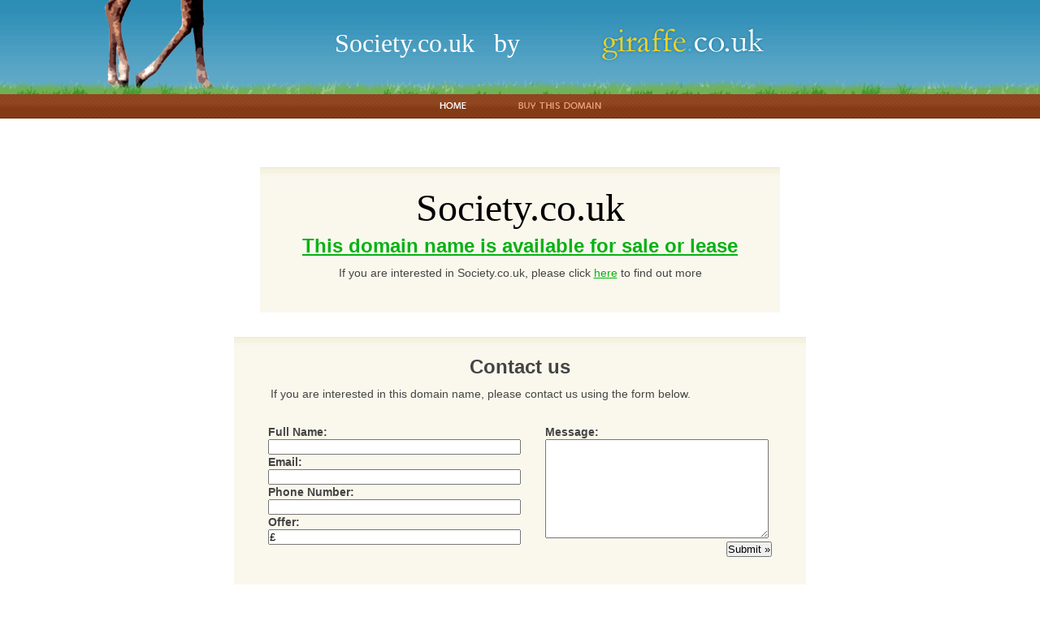

--- FILE ---
content_type: text/html; charset=UTF-8
request_url: http://www.clarsach.society.co.uk/
body_size: 1628
content:
<!DOCTYPE html PUBLIC "-//W3C//DTD XHTML 1.0 Strict//EN" "http://www.w3.org/TR/xhtml1/DTD/xhtml1-strict.dtd">
<html>

<!-- ysm/ -->
<!-- society.co.uk -->

<head>
	<title>Welcome to Society.co.uk</title>
	<meta http-equiv="imagetoolbar" content="no" />
	<link rel="stylesheet" type="text/css" href="styles/base.css" />
	<meta name="description" lang="en" content="society.co.uk | Search for everything society related" />
	<meta http-equiv="Pragma" content="no-cache" />
	<meta http-equiv="Expires" content="-1" />
	<meta http-equiv="Content-Type" content="text/html; charset=UTF-8" />
	<script type="text/javascript">
		<!--
		function add_search_trends(keywords)
		{	
			var width = document.getElementById('main_content').offsetWidth;
			var trends = document.getElementById('search_trends_frame');
			var script_src = "http://www.google.com/trends/fetchComponent?hl\75en-GB\46q\75"+keywords+"\46geo\75GB\46cmpt\75q\46content\0751\46cid\75TIMESERIES_GRAPH_0\46export\0755\46w\075"+width+"\46h\075360";
			trends.setAttribute('src', script_src);
			trends.setAttribute('width',width);
			return false;
		}
		-->
	</script>
	<script type="text/javascript">	
	</script>
	
</head>
<body onLoad="document.s1.q.focus()"><div id="wrapper">
	<div class="hd">
		<div id="giraffe_banner">
			<h1><a href="/">Society.co.uk</a>&nbsp;&nbsp;&nbsp;by</h1>
			<a href="http://www.giraffe.co.uk"><img src="images/giraffe_logo.gif" alt="Giraffe.co.uk" id="giraffe_logo" /></a>
		</div>
		<div id="nav_bar">
						<div id="links">
										<div class="link_item"><img src="/images/nav_index_current.gif" alt="home" /></div>
															<div class="link_item"><a href="buy-this-domain.php"><img src="/images/nav_buy-this-domain.gif" alt="buy this domain" /></a></div>
												</div>
		</div>
	</div>

<script src="http://www.google-analytics.com/urchin.js" type="text/javascript">
</script>
<script type="text/javascript">
  _uacct="UA-1832176-1";
   _udn="none";
  _ulink=1;
  urchinTracker();
</script>


	<div class="bd">
		
		<div id="content">
			<div class="notice-beige">
				<h1>Society.co.uk</h1>
									<h2><a href="buy-this-domain.php">This domain name is available for sale or lease</a></h2>
					<p>If you are interested in Society.co.uk, please click <a href="/buy-this-domain.php">here</a> to find out more</p>
							</div>

			<div style="clear: both;"></div>


			
			<div style="clear: both;"></div>

			<div class="notice-beige">
									<h2>Contact us</h2>
					<div class="contact_form_content">
						<div class="pitch">
  						<p>
                  							If you are interested in this domain name, please contact us using the form below.
              </p>
						</div><form id="contact_form" method="post" action="includes/submit_form.php">
	<fieldset>
		<div class="column-left">
			<label> Full Name: <br>
				<input type="text" id="name"  name="name" class="input">
			</label><br>
			<label> Email: <br>
				<input type="text" id="email"  name="email" class="input">
			</label><br>
			<label> Phone Number: <br>
				<input type="text" id="phone"  name="phone" class="input">
			</label><br>
			<label> Offer: <br>
				<input type="text" id="offer" value=&pound; name="offer" class="input">
			</label><br>
			<br>
		</div>
		<div class="column-right">
			
			<label> Message: <br>
				<textarea type="text" id="message"  name="message" class="textarea"></textarea>
			</label><br>
			<div class="right_align"><input type="submit" id="submit" value="Submit &raquo;"></div>
		</div>
		<div class="clear"></div>		
	</fieldset>
</form>
					</div>
					<br/>
							</div> <!-- notice-beige -->

		

		</div> <!-- content -->
	</div> <!-- bd -->
	<div class="clear"></div>
	
	<div class="ft">
		<div id="giraffe_info"> 
			<br /><br />
			<p><img src="/images/logo_nominet.gif" alt="Nominet Member" id="nominet" />&copy; 2012 Giant Games Ltd. <span class="pipe">|</span> 
        
                <a href="mailto:faq@giraffe.co.uk?subject=Enquiry about Society.co.uk">faq@giraffe.co.uk</a> 
                <span class="pipe">|</span> <a href="disclaimer.php">Disclaimer</a></p>
		</div>
	</div>
</div>

</body>
</html>	


--- FILE ---
content_type: text/css
request_url: http://www.clarsach.society.co.uk/styles/base.css
body_size: 2606
content:
* {
	padding: 0px;
	margin:0px
}

html { height: 100%;}

body {
	padding: 0;
	height: 100%;
	font-family: "Trebuchet MS", arial, Sans-Serif;
	color: #444;
	text-align: center;
}

img {
	border: 0;
}

ul, ol {
	margin: 0 0 20px 0;
	padding: 0
}


/* --------------------------
 @Text styling 
----------------------------- */

p {
	font-size: 0.9em;
	margin-right: 2%;
	margin-left: 2%;
	margin-bottom: 1.5em;
	font-weight: normal;
	line-height: 1.2;
}

	#search p {
		font-size: 1em;
		font-weight: bold;
		color: #434343;
	}

	.ft p {
		color: #444;
		font-size: 0.7em;
	}

h1 {
	color: #000;
	margin: 0;
	font-family: georgia, serif;
	font-size: 3em;
	line-height: 1.25em;
	font-weight: normal;
}

h2 {
	font-size: 1.1em;
	line-height: 1.4em;
	margin: 0 0 10px
}

a:link {
	color: #08b214;
}

a:visited {
	color: #08b214;
}

a:hover {
	text-decoration: none
}

a:active {

}
	
li {
	margin: 3px 0 3px 18px;
	color: #222;
	font-size: 0.9em;
	line-height: 1.5em
}

/* --------------------------
 @Structure 
----------------------------- */

#wrapper {
	min-width: 800px;
	min-height: 100%;
	position: relative;
}

.bd 	{
	min-width: 800px;
	background: #fff;
	padding-bottom: 88px;
}

#giraffe_banner {
min-width: 800px;
background: #489cbf url('/images/giraffe_branding.gif') repeat-x;
height: 116px;
text-align: center;
}

#giraffe_banner .banner_align {
	width: 800px;
	margin: auto;
	position: relative;
	top: 21px;
	right: -74px;
}

#giraffe_banner h1 {
position: absolute;
top: 33px;
right: 50%;
font-size: 2em;
color: #fff;
}

#giraffe_banner h1 a {
color: #fff;
text-decoration: none;
}

#giraffe_banner #giraffe_logo {
	position: relative;
	top: 33px;
	right: -200px;
}

#giraffe_info {
	font-size: 0.76em;
	height: 84px;
	background: #1a1a1a;
	border-top: 4px solid #000;
}

#statistics {
text-align: left;
}

#statistics h3 {
line-height: 1.5em;
padding: 0 20px 0;
}

.col_left {
float:left;
text-align: center;
}

.col_right {
float:right;
text-align: center;
}

#search {
	padding: 0 0 30px;
	background: #fff;
}
	
.ft {
	width: 100%;
	height: 88px;
	position: absolute;
	bottom:0;
	left:0
}

#content { 
max-width: 1280px;
min-width: 800px;
margin: auto;
text-align: center;
padding: 30px 0 30px;
}

#content h2 { font-size: 1.5em }

/*#content p { line-height: 2 }*/

.main_content_wrapper {
margin:auto;
width: auto;
}

.main_content {
background: #f6f6f6;
margin:auto;
padding-top:10px;
/*margin-right:12%;*/
min-width: 40em;
max-width: 64em;
width: 40em;
}

.pitch {
min-width:600px;
width:40em;
margin:auto;
text-align: left;
}

/* --------------------------
 @Navigation
 ---------------------------- */
#nav_bar {
	background: #8a3f1b url('/images/bg_navigation.gif') repeat-x;
	min-width: 600px;
	height: 30px;
}

#nav_bar #links {
	text-align: center;
	height: 19px;
	margin: 0 auto;
	padding: 4px 0 0 0;
	width: 800px;
}

#nav_bar #links .link_item {
	display: inline-block;
	line-height: normal;
	list-style-type: none;
	margin: 0 auto;
}

#nav_bar ul {
	text-align: center;
	height: 19px;
	margin: 0 auto;
	padding: 6px 0 0 0;
	width: 360px;
}

#nav_bar li {
	float: left;
	line-height: normal;
	list-style-type: none;
	margin: 0 25px;
	vertical-align: top;
}

	#navigation li.last {
		margin-right: 0;
	}

#nav_bar #links .link_item img {
	padding-top: 0;
	padding-left: 30px;
	padding-right: 30px;
}
	
#nav_bar li * {
	vertical-align: top;
}

/* --------------------------
 @Giraffefooter
 ---------------------------- */
 
#giraffe_info p {
	color: #5a5959;
	font-family: verdana;
	font-size: 0.8em;
	letter-spacing: 1px;
	margin: 0 auto;
	text-transform: uppercase;
	width: 600px;
}

#giraffe_info a:link {
color: #08b214;
}

#giraffe_info a:visited {
color: #08b214;
}

#giraffe_info .pipe {
	color: #343434;
}

#giraffe_info #nominet {
	float: right;
	position: relative;
	top: -15px;
}

/* --------------------------
 @Disclaimer
 ---------------------------- */
 
.disclaimer {
text-align: left;
margin: 10px auto 5px;
width: 600px;
} 

.disclaimer h2 {
text-align: center;
font-size: 1.7em;
font-weight: normal;
font-family: georgia,serif;
}

/* --------------------------
 @Notice
----------------------------- */

.notice-beige {
background: #faf8ed url('/images/bg_pitch.gif') repeat-x;
padding: 20px 2em;
margin: 30px auto auto 0;
min-width: 36em;
display: inline-block;
}

.notice-beige p {
line-height: 1em;
}

.notice-red {
background: #ffadad;
}
.notice-green {
background: #adffad;
}

/* --------------------------
@Contactform
----------------------------- */
.contact_form_content {
width: 40em;
margin: auto;
}

#contact_form {
margin-right: auto;
margin-left: auto;
width: 40em;
}
#contact_form fieldset {
border: none;
padding: 10px;
}
#contact_form .column-left {
margin: auto;
float:left;
width: 55%;
text-align: left;
}
#contact_form .column-right {
margin: auto;
float:left;
width: 45%;
text-align: left;
}
#contact_form textarea {
width: 98%;
height: 9em;
}
#contact_form .input {
width: 90%;
}
#contact_form .recaptcha_container{
float: left;
}
#contact_form .right_align {
text-align: right;
}
#contact_form label {
font-size: 0.9em;
font-weight: bold;
}
#contact_form p {
margin-right: 2%;
margin-left: 2%;
margin-bottom: 0;
font-weight: bold;
line-height: 1;
width:600px;
}

/* --------------------------
 @Objects
----------------------------- */

.clear {
	height: 1px;
	clear: both;
	overflow: hidden;
}

#search input {
	font-size: 1em;
}

#search .textfield {
	width: 350px;
	padding: 3px;
	border: 1px solid #ccc;
}

#search .textfield:focus {
	background: #fff;
}

#writer_ad {
	background: #fff;
	border: 3px solid #f8e987;
	margin: 0 auto;
	padding: 16px;
	text-align: left;
	width: 420px;
}

#writer_ad p, #writer_ad h3 {
	font-family: arial, helvetica, "helvetica neue", sans-serif;
	font-size: 14px;
}

#writer_ad h3 { color: #000; margin-bottom: 12px; }

#writer_ad p { line-height: 2; margin: 0; }

/* --------------------------
 @Advertising
 ---------------------------- */
 
.advertising {
}

.advertising_right {
float:right;
margin: 0 20px 20px 0;
text-align: center;
}


/* --------------------------
 @Search (temporary while old search code is being used)
----------------------------- */

#search_content {
width: 760px;
margin: 10px auto 5px;
text-align: left;
}

#search_content #maincontent {
	float: left;
	display: inline;
	width: 468px;
	border-right: 1px solid #DDD;
	padding: 0 12px 0 0;
	margin-bottom: 10px;
}

#search_content #secondarycontent {
	float: left;
	width: 267px;
	padding-left: 12px;
}

#search_content .ft {
	clear: both;
	text-align: center;
	padding: 0 10px 10px 10px;
}

#search_content #search {
	padding: 3px 0 5px;
	background: #fff;
}

#search_content .right_align {
float: right;
}

#search_content .left_align {
float: left;
}

#search_content hr{
border: 1px solid #dddddd;
}

/* -------------------------- */



/* --------------------------
 @Objects
----------------------------- */

#search_content .clear {
	height: 1px;
	clear: both;
	overflow: hidden;
}

#search_content .result {
	border-top: 1px solid #DDD;
	padding: 10px 0;
	margin: 0 0 0 0
}

#search_content ul.terms {
	list-style-type: none;
	margin-bottom: 20px;
	border-top: 1px dashed #DDD;
}

	#search_content #categories ul.terms {
		border: 0;
		background: #fafafa
	}

#search_content .terms li {
	border-bottom: 1px dashed #DDD;
	margin: 0 0 0px 0;
	padding: 7px 3px 7px 8px;
}

	#search_content .terms li:hover {
		background: #F6F6F6
	}
	
	#search_content .terms li.last {
		border-bottom: 0
	}
	
#search_content .first {
	margin-bottom: 20px;
}

#search_content #articles {
	zoom: 1; /* HAX */	
}

	#search_content .first #articles {
	}

	#search_content .second #articles {
		background: #F7F4E5;
		border: 0;
		border-top: 1px solid #D6D6BB;
		padding: 5px 10px 0 10px;
	}
	
#search_content .article {
	padding-bottom: 10px;
	border-bottom: 1px solid #D6D6BB;
	margin-bottom: 10px;
}

	#search_content .second .article.last {
		border-bottom: 0
	}
	
#search_content #categories {
	
}
	
#search_content .right {
	float: right;
}

/* -------------------------- */



/* --------------------------
 @Forms, photos and galleries
----------------------------- */

#search_content .photoright {
	width: 180px;
	float: right;
	border: 5px solid #F0EED8;
	margin: 0 0 0 12px
}

#search_content .photoleft {
	width: 180px;
	float: left;
	border: 5px solid #F0EED8;
	margin: 0 12px 0 0
}

/* -------------------------- */

#search_content p {
	color: #222;
	font-size: 0.9em;
	line-height: 1.5em;
	margin: 0 0 14px 0
}

	#search_content .result p {
		margin-bottom: 0;
	}

	#search_content .article p {
		font-family: georgia, serif;
		line-height: 1.5em;
		margin: 0 8px 8px 8px;
		color: #000
	}
	
	#search_content .ft p {
		color: #777;
		font-size: 0.7em
	}

#search_content h1 {
	font-family: georgia, serif;
	font-size: 3em;
	font-weight: normal;
	color: #FFF;
}

#search_content h2 {
	font-family: georgia, serif;
	font-weight: normal;
	font-size: 1.4em;
	color: #000;
	margin: 0 0 12px 0
}

	#search_content #maincontent .first h2 {
		font-size: 1.7em
	}
	
	#search_content #secondarycontent h2 {
		padding-top: 0.2em
	}
	
	#search_content #articles h2 {
		margin-bottom: 12px;
	}
	
	#search_content h2 .rightangle {
		display: none;
	}
	
		#search_content .first h2 .rightangle {
			display: inline
		}

#search_content h3 {
	color: #000;
	font-family: georgia, serif;
	font-weight: normal;
	text-transform: uppercase;
	letter-spacing: 2px;
	font-size: 0.9em;
	padding: 5px 0 5px 6px;
	background: #f1eedc;
}

#search_content h4 {
	color: #000;
	margin-bottom: 5px;
}

	#search_content .star h4 {
		padding-left: 25px;
		background: url('../images/star.gif') no-repeat;
	}

#search_content a:link {
	color: #000
}

	#search_content #maincontent .first a:link {
		color: #0000EE
	}
	
	#search_content #maincontent .result p a:link {
		color: #222;
		text-decoration: none
	}
	
	#search_content h1 a:link {
		color: inherit;
		text-decoration: none;
	}

#search_content a:visited {
	color: #000
}
	
	#search_content #maincontent .result p a:visited {
		color: #222;
	}

	#search_content #maincontent .first a:visited {
		color: #0000EE;
		text-decoration: none
	}
	
	#search_content h1 a:visited {
		text-decoration: none;
	}

#search_content a:hover {
	text-decoration: none
}

#search_content a:active {

}

#search_content .terms li {
	color: #000;
	font-size: 0.9em
}

	#maincontent .first .terms li {
		font-size: 1.1em
	}
	
#search_content li {
	margin: 3px 0 3px 18px;
	color: #222;
	font-size: 0.9em;
	line-height: 1.5em
}

#search_content .meta {
	font-size: 0.8em;
	color: #999
}


